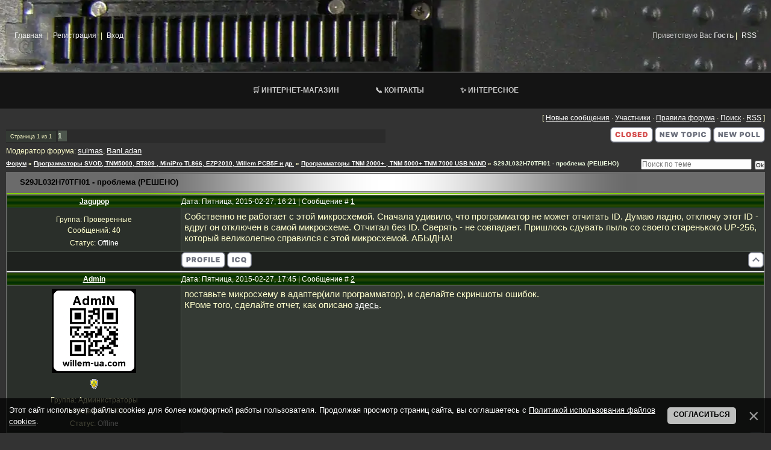

--- FILE ---
content_type: text/html; charset=UTF-8
request_url: https://www.willem-ua.com/forum/34-512-1
body_size: 8855
content:
<!DOCTYPE html>
<html lang="ru">
<head>
 <meta name="viewport" content="width=1024">
 <meta charset="UTF-8">
 <title>S29JL032H70TFI01 - проблема (РЕШЕНО) - Форум – Willem-UA -Обсуждение программаторов и адаптеров</title>
 
 
 <meta name="description" content="S29JL032H70TFI01 - проблема (РЕШЕНО) – обсуждение на форуме Willem-UA. Вопросы, прошивки, решения проблем." />
 


 <link rel="canonical" href="https://www.willem-ua.com/forum/34-512-1" />
 <link type="text/css" rel="stylesheet" href="/_st/my.css" />
 <style>
 * {
 margin: 0;
 padding: 0;
 }
 body {
 background: #fff;
 color: #666;
 font: 12px/18px Tahoma, Arial, Helvetica, sans-serif;
 }
 #menu {
 width: 100%;
 height: 59px;
 background: url(/images/menu_034_bg.jpg) repeat-x;
 }
 #menu ul {
 list-style: none;
 margin: 0 auto;
 width: 100%;
 }
 #menu li {
 display: block;
 float: left;
 height: 59px;
 line-height: 59px;
 }
 #menu li a {
 display: block;
 float: left;
 color: #a7a7a7;
 text-transform: uppercase;
 font-size: 11px;
 font-weight: bold;
 line-height: 59px;
 text-decoration: none;
 padding: 0 45px;
 }
 #menu li a:hover {
 color: #fff;
 background: url(/images/menu_034_h.jpg) no-repeat bottom;
 }
 #menu li a.current {
 background: url(/images/menu_034_c.jpg) no-repeat bottom;
 color: #fff;
 padding: 0 20px;
 }
 #menu li a:hover.current {
 color: #fff;
 }
 #texterror1 {
 background: #eb2626;
 border: 1px solid #c27e7e;
 padding: 10px;
 }
 #texterror2 {
 background: #ea631a;
 border: 1px solid #cfcfcf;
 padding: 10px;
 }
 #texterror3 {
 background: #bce1f9;
 border: 1px solid #70c4fa;
 padding: 10px;
 color: #0e0ee7;
 }
 #grb, #rkb, #svb {
 padding: 4px;
 font-size: 12px;
 color: black;
 }
 #grb { background: #fbefef; border-top: 1px solid #c27e7e; border-left: 1px solid #c27e7e; border-right: 1px solid #c27e7e; }
 #rkb { background: #f8f8f8; border-top: 1px solid #cfcfcf; border-left: 1px solid #cfcfcf; border-right: 1px solid #cfcfcf; }
 #svb { background: #daf0fe; border-top: 1px solid #70c4fa; border-left: 1px solid #70c4fa; border-right: 1px solid #70c4fa; }
 </style>

	<link rel="stylesheet" href="/.s/src/base.min.css" />
	<link rel="stylesheet" href="/.s/src/layer7.min.css" />

	<script src="/.s/src/jquery-3.6.0.min.js"></script>
	
	<script src="/.s/src/uwnd.min.js"></script>
	<script src="//s756.ucoz.net/cgi/uutils.fcg?a=uSD&ca=2&ug=999&isp=1&r=0.00485138543897179"></script>
	<link rel="stylesheet" href="/.s/src/fancybox5/dist/css/fancybox5.min.css" />
	<script async type="module" src="/.s/src/fancybox5/dist/js/chunks/uFancy-runtime.min.js"></script>
	<script async type="module" src="/.s/src/fancybox5/dist/js/vendors/fancybox5.min.js"></script>
	<script type="module" src="/.s/src/fancybox5/dist/js/uFancy.min.js"></script>
	<script src="/.s/src/bottomInfo.min.js"></script>
	<script>
/* --- UCOZ-JS-DATA --- */
window.uCoz = {"uLightboxType":2,"sign":{"5255":"Помощник","3238":"Опции","230038":"Этот сайт использует файлы cookies для более комфортной работы пользователя. Продолжая просмотр страниц сайта, вы соглашаетесь с <a href=/index/cookiepolicy target=_blank >Политикой использования файлов cookies</a>.","210178":"Замечания","10075":"Обязательны для выбора","7287":"Перейти на страницу с фотографией.","230039":"Согласиться"},"language":"ru","site":{"domain":"willem-ua.com","host":"willem.at.ua","id":"2willem"},"module":"forum","mod":"fr","country":"US","bottomInfoData":[{"cookieKey":"cPolOk","message":230038,"button":230039,"id":"cookiePolicy","class":""}],"ssid":"733254405076216655456","layerType":7};
/* --- UCOZ-JS-CODE --- */

	function Insert(qmid, user, text ) {
		user = user.replace(/\[/g, '\\[').replace(/\]/g, '\\]');
		if ( !!text ) {
			qmid = qmid.replace(/[^0-9]/g, "");
			paste("[quote="+user+";"+qmid+"]"+text+"[/quote]\n", 0);
		} else {
			_uWnd.alert('Выделите текст для цитирования', '', {w:230, h:80, tm:3000});
		}
	}

	function paste(text, flag ) {
		if ( document.selection && flag ) {
			document.addform.message.focus();
			document.addform.document.selection.createRange().text = text;
		} else {
			document.addform.message.value += text;
		}
	}

	function get_selection( ) {
		if ( window.getSelection ) {
			selection = window.getSelection().toString();
		} else if ( document.getSelection ) {
			selection = document.getSelection();
		} else {
			selection = document.selection.createRange().text;
		}
	}

	function pdel(id, n ) {
		if ( confirm('Вы подтверждаете удаление?') ) {
			(window.pDelBut = document.getElementById('dbo' + id))
				&& (pDelBut.width = pDelBut.height = 13) && (pDelBut.src = '/.s/img/ma/m/i2.gif');
			_uPostForm('', {url:'/forum/34-512-' + id + '-8-0-733254405076216655456', 't_pid': n});
		}
	}
function loginPopupForm(params = {}) { new _uWnd('LF', ' ', -250, -100, { closeonesc:1, resize:1 }, { url:'/index/40' + (params.urlParams ? '?'+params.urlParams : '') }) }
/* --- UCOZ-JS-END --- */
</script>

	<style>.UhideBlock{display:none; }</style>
</head>
<body style="background:#333333; margin:0; padding:0;">


<!--U1AHEADER1Z--><!-- 🔷 Верхний логотип и навигация -->
<picture>
 <source srcset="/images/optimized_image.webp" type="image/webp">
 <img src="/images/Willem-ua.com3.jpg" alt="ZIF панель программатора" style="display: none;">
</picture>

<table cellpadding="0" cellspacing="0" border="0" width="100%" height="120"
 style="background: url('/images/optimized_image.webp') center no-repeat; background-color: rgba(0, 0, 0, 0.4); background-blend-mode: lighten; border-bottom: 1px solid #444;">
 <tr>
 <td width="50%" style="padding-left: 20px; font-size: 12px;">
 <a href="https://willem-ua.com/" class="top-nav-link">Главная</a>
 
 | <a href="/index/3" class="top-nav-link">Регистрация</a>
 
 
 | <a href="javascript:;" rel="nofollow" onclick="loginPopupForm(); return false;" class="top-nav-link">Вход</a>
 
 </td>

 <td width="50%" align="right" style="padding-right: 20px; font-size: 12px;">
 
 
 <span class="nav-info">Приветствую Вас <b>Гость</b></span>
 
 
  | <a href="/forum/34-0-0-37" class="top-nav-link">RSS</a>
 </td>
 </tr>
</table>

<!-- 🔳 Горизонтальное меню -->
<nav id="menu" role="navigation" aria-label="Главное меню">
 <ul>
 <li><a href="/shop" title="Перейти в интернет-магазин Willem">🛒 Интернет-магазин</a></li>
 <li><a href="/index/kontacti/0-54" title="Наши контакты и обратная связь">📞 Контакты</a></li>
 <li><a href="/index/usb_lpt_perekhodnik_dlja_programmatora_willem/0-74" title="Интересные материалы: USB/LPT переходник для Willem">✨ Интересное</a></li>
 </ul>
</nav>

<!-- 🎨 Стили -->
<style>
/* 🔹 Верхняя строка ссылок (шапка) */
table a.top-nav-link {
 color: #f0f0f0 !important;
 text-decoration: none !important;
 margin: 0 4px;
 transition: all 0.3s ease;
}
table a.top-nav-link:hover {
 color: #00ff66 !important;
 text-shadow: 0 0 6px #00ff66, 0 0 12px #00ff66;
}

/* 🔸 Инфо-текст и имя пользователя */
table .nav-info {
 color: #cccccc !important;
 text-shadow: none !important;
}
table .nav-user {
 color: #ffffff !important;
 font-weight: bold;
 text-shadow: none !important;
}

/* 🔻 Горизонтальное меню (оставлено без изменений) */
#menu {
 width: 100%;
 height: 59px;
 background: rgba(0, 0, 0, 0.6);
 backdrop-filter: blur(1px);
 border-top: 1px solid #444;
 border-bottom: 1px solid #222;
}
#menu ul {
 list-style: none;
 margin: 0;
 padding: 0;
 display: flex;
 justify-content: center;
}
#menu li {
 display: inline-block;
 vertical-align: middle;
 list-style: none;
}
#menu li a {
 display: block;
 color: #ccc;
 text-transform: uppercase;
 font-size: 12px;
 font-weight: bold;
 padding: 0 30px;
 height: 59px;
 line-height: 59px;
 text-decoration: none !important;
 background-image: none !important;
 transition: all 0.3s ease;
}
#menu li a:hover {
 color: #00ff66;
 background-color: rgba(0, 255, 102, 0.08);
 text-shadow: 0 0 6px #00ff66, 0 0 12px #00ff66;
}
</style><!--/U1AHEADER1Z-->

<table cellpadding="0" cellspacing="0" border="0" width="100%" style="padding: 0 10px;">
 <tr>
 <td align="center">
 <div class="forumContent">
 <table border="0" cellpadding="0" height="30" cellspacing="0" width="100%">
 <tr>
 <td align="right">
 [
 <a class="fNavLink" href="/forum/0-0-1-34" rel="nofollow">Новые сообщения</a> &middot;
 <a class="fNavLink" href="/forum/0-0-1-35" rel="nofollow">Участники</a> &middot;
 <a class="fNavLink" href="/forum/0-0-0-36" rel="nofollow">Правила форума</a> &middot;
 <a class="fNavLink" href="/forum/0-0-0-6" rel="nofollow">Поиск</a> &middot;
 <a class="fNavLink" href="/forum/34-0-0-37" rel="nofollow">RSS</a>
 ]
 </td>
 </tr>
 </table>
 
		

		<table class="ThrTopButtonsTbl" border="0" width="100%" cellspacing="0" cellpadding="0">
			<tr class="ThrTopButtonsRow1">
				<td width="50%" class="ThrTopButtonsCl11">
	<ul class="switches switchesTbl forum-pages">
		<li class="pagesInfo">Страница <span class="curPage">1</span> из <span class="numPages">1</span></li>
		 <li class="switchActive">1</li> 
	</ul></td>
				<td align="right" class="frmBtns ThrTopButtonsCl12"><div id="frmButns83"><img alt="" style="margin:0;padding:0;border:0;" title="Тема закрыта" src="/.s/img/fr/bt/43/t_closed.svg" /> <a href="javascript:;" rel="nofollow" onclick="_uWnd.alert('Необходима авторизация для данного действия. Войдите или зарегистрируйтесь.','',{w:230,h:80,tm:3000});return false;"><img alt="" style="margin:0;padding:0;border:0;" title="Новая тема" src="/.s/img/fr/bt/43/t_new.svg" /></a> <a href="javascript:;" rel="nofollow" onclick="_uWnd.alert('Необходима авторизация для данного действия. Войдите или зарегистрируйтесь.','',{w:230,h:80,tm:3000});return false;"><img alt="" style="margin:0;padding:0;border:0;" title="Новый опрос" src="/.s/img/fr/bt/43/t_poll.svg" /></a></div></td></tr>
			<tr class="ThrTopButtonsRow2">
	<td class="forumModerBlock ThrTopButtonsCl21"><span class="moders-wrapper">Модератор форума: <a href="javascript:;" rel="nofollow" onclick="window.open('/index/8-0-sulmas', 'up48', 'scrollbars=1,top=0,left=0,resizable=1,width=700,height=375'); return false;" class="forumModer">sulmas</a>, <a href="javascript:;" rel="nofollow" onclick="window.open('/index/8-0-BanLadan', 'up48', 'scrollbars=1,top=0,left=0,resizable=1,width=700,height=375'); return false;" class="forumModer">BanLadan</a></span></td>
	<td class="ThrTopButtonsCl22">&nbsp;</td></tr>
		</table>
		
	<table class="ThrForumBarTbl" border="0" width="100%" cellspacing="0" cellpadding="0">
		<tr class="ThrForumBarRow1">
			<td class="forumNamesBar ThrForumBarCl11 breadcrumbs" style="padding-top:3px;padding-bottom:5px;">
				<a class="forumBar breadcrumb-item" href="/forum/">Форум</a>  <span class="breadcrumb-sep">&raquo;</span> <a class="forumBar breadcrumb-item" href="/forum/4">Программаторы SVOD, TNM5000, RT809 , MiniPro TL866, EZP2010, Willem PCB5F и др.</a> <span class="breadcrumb-sep">&raquo;</span> <a class="forumBar breadcrumb-item" href="/forum/34">Программаторы TNM 2000+ , TNM 5000+ TNM 7000 USB NAND</a> <span class="breadcrumb-sep">&raquo;</span> <a class="forumBarA" href="/forum/34-512-1">S29JL032H70TFI01 - проблема (РЕШЕНО)</a></td><td class="ThrForumBarCl12" >
	
	<script>
	function check_search(form ) {
		if ( form.s.value.length < 3 ) {
			_uWnd.alert('Вы ввели слишком короткий поисковой запрос.', '', { w:230, h:80, tm:3000 })
			return false
		}
		return true
	}
	</script>
	<form id="thread_search_form" onsubmit="return check_search(this)" action="/forum/34-512" method="GET">
		<input class="fastNav" type="submit" value="Ok" id="thread_search_button"><input type="text" name="s" value="" placeholder="Поиск по теме" id="thread_search_field"/>
	</form>
			</td></tr>
	</table>
		
		<div class="gDivLeft">
	<div class="gDivRight">
		<table class="gTable threadpage-posts-table" border="0" width="100%" cellspacing="1" cellpadding="0">
		<tr>
			<td class="gTableTop">
				<div style="float:right" class="gTopCornerRight"></div>
				<span class="forum-title">S29JL032H70TFI01 - проблема (РЕШЕНО)</span>
				</td></tr><tr><td class="postSeparator"></td></tr><tr id="post3188"><td class="postFirst">
				<table border="0" width="100%" cellspacing="1" cellpadding="2" class="postTable">
					<tr><td width="23%" class="postTdTop" align="center"><a class="postUser" href="javascript:;" rel="nofollow" onClick="emoticon('[b]Jagupop[/b],');return false;">Jagupop</a></td><td class="postTdTop">Дата: Пятница, 2015-02-27, 16:21 | Сообщение # <a rel="nofollow" name="3188" class="postNumberLink" href="javascript:;" onclick="prompt('Прямая ссылка к сообщению', 'https://www.willem-ua.com/forum/34-512-3188-16-1425043313'); return false;">1</a></td></tr>
					<tr><td class="postTdInfo" valign="top">
					<div class="postRankName"></div>

					<div class="postRankIco"></div>
					<div class="postUserGroup">Группа: Проверенные</div>
					
					<div class="numposts">Сообщений: <span class="unp">40</span></div>
					
					
					
					<div class="statusBlock">Статус: <span class="statusOffline">Offline</span></div>
					 
					</td><td class="posttdMessage" valign="top" style="word-wrap: break-word;"><span class="ucoz-forum-post" id="ucoz-forum-post-3188" edit-url="">Собственно не работает с этой микросхемой. Сначала удивило, что программатор не может отчитать ID. Думаю ладно, отключу этот ID - вдруг он отключен в самой микросхеме. Отчитал без ID. Сверять - не совпадает. Пришлось сдувать пыль со своего старенького UP-256, который великолепно справился с этой микросхемой. АБЫДНА!</span>
					
					
					</td></tr>
					<tr><td class="postBottom" align="center">&nbsp;</td><td class="postBottom">
					<table border="0" width="100%" cellspacing="0" cellpadding="0">
					<tr><td><a href="javascript:;" rel="nofollow" onclick="window.open('/index/8-4398', 'up4398', 'scrollbars=1,top=0,left=0,resizable=1,width=700,height=375'); return false;"><img alt="" style="margin:0;padding:0;border:0;" src="/.s/img/fr/bt/43/p_profile.svg" title="Профиль пользователя" /></a>    <img alt="" style="cursor:pointer;margin:0;padding:0;border:0;" src="/.s/img/fr/bt/43/p_icq.svg" title="ICQ: 177460009" onclick="prompt('ICQ number','177460009');" /></td><td style="text-align:end;padding-inline-end:15px;"></td><td width="2%" nowrap style="text-align:end;"><a class="goOnTop" href="javascript:scroll(0,0);"><img alt="" style="margin:0;padding:0;border:0;" src="/.s/img/fr/bt/43/p_up.svg" title="Вверх" /></a></td></tr>
					</table></td></tr>
				</table></td></tr><tr id="post3189"><td class="postRest2">
				<table border="0" width="100%" cellspacing="1" cellpadding="2" class="postTable">
					<tr><td width="23%" class="postTdTop" align="center"><a class="postUser" href="javascript:;" rel="nofollow" onClick="emoticon('[b]Admin[/b],');return false;">Admin</a></td><td class="postTdTop">Дата: Пятница, 2015-02-27, 17:45 | Сообщение # <a rel="nofollow" name="3189" class="postNumberLink" href="javascript:;" onclick="prompt('Прямая ссылка к сообщению', 'https://www.willem-ua.com/forum/34-512-3189-16-1425048302'); return false;">2</a></td></tr>
					<tr><td class="postTdInfo" valign="top">
					<img alt="" title="Admin" class="userAvatar" border="0" src="/avatar/00/00/03013624.png"><div class="postRankName"></div>

					<div class="postRankIco"><img alt="" style="margin:0;padding:0;border:0;" name="groupIcon" src="http://s39.ucoz.net/img/fr/admin.gif" title="Администраторы" /></div>
					<div class="postUserGroup">Группа: Администраторы</div>
					
					<div class="numposts">Сообщений: <span class="unp">2101</span></div>
					
					
					
					<div class="statusBlock">Статус: <span class="statusOffline">Offline</span></div>
					 
					</td><td class="posttdMessage" valign="top" style="word-wrap: break-word;"><span class="ucoz-forum-post" id="ucoz-forum-post-3189" edit-url="">поставьте микросхему в адаптер(или программатор), и сделайте скриншоты ошибок. <br /> КРоме того, сделайте отчет, как описано <a class="link" href="http://www.willem-ua.com/forum/34-435-2707-16-1401347514" target="_blank">здесь</a>.</span>
					
					
					</td></tr>
					<tr><td class="postBottom" align="center">&nbsp;</td><td class="postBottom">
					<table border="0" width="100%" cellspacing="0" cellpadding="0">
					<tr><td><a href="javascript:;" rel="nofollow" onclick="window.open('/index/8-30', 'up30', 'scrollbars=1,top=0,left=0,resizable=1,width=700,height=375'); return false;"><img alt="" style="margin:0;padding:0;border:0;" src="/.s/img/fr/bt/43/p_profile.svg" title="Профиль пользователя" /></a>    </td><td style="text-align:end;padding-inline-end:15px;"></td><td width="2%" nowrap style="text-align:end;"><a class="goOnTop" href="javascript:scroll(0,0);"><img alt="" style="margin:0;padding:0;border:0;" src="/.s/img/fr/bt/43/p_up.svg" title="Вверх" /></a></td></tr>
					</table></td></tr>
				</table></td></tr><tr id="post3191"><td class="postRest1">
				<table border="0" width="100%" cellspacing="1" cellpadding="2" class="postTable">
					<tr><td width="23%" class="postTdTop" align="center"><a class="postUser" href="javascript:;" rel="nofollow" onClick="emoticon('[b]Jagupop[/b],');return false;">Jagupop</a></td><td class="postTdTop">Дата: Понедельник, 2015-03-02, 14:48 | Сообщение # <a rel="nofollow" name="3191" class="postNumberLink" href="javascript:;" onclick="prompt('Прямая ссылка к сообщению', 'https://www.willem-ua.com/forum/34-512-3191-16-1425296893'); return false;">3</a></td></tr>
					<tr><td class="postTdInfo" valign="top">
					<div class="postRankName"></div>

					<div class="postRankIco"></div>
					<div class="postUserGroup">Группа: Проверенные</div>
					
					<div class="numposts">Сообщений: <span class="unp">40</span></div>
					
					
					
					<div class="statusBlock">Статус: <span class="statusOffline">Offline</span></div>
					 
					</td><td class="posttdMessage" valign="top" style="word-wrap: break-word;"><span class="ucoz-forum-post" id="ucoz-forum-post-3191" edit-url="">Чудеса да и только. На момент создания этой темы автомагнитола, в которой стоит сабжевый чип, была уже собрана и готова к отдаче клиенту. Клиент до сих пор не объявился. Ну, думаю, разберу аппарат и сделаю, действительно отчет относительно этой микросхемы. Короче, со второй попытки микросхема отчиталась без проблем. ID тоже показывает. Дампы отчитанные TNM и UP совпадают. Ничччего понять не могу! При том что тест пинов при отчитывании в первый раз работал, это вдвойне странно. Ну да ладно, вопрос решился и слава Богу.</span>
					
					
					</td></tr>
					<tr><td class="postBottom" align="center">&nbsp;</td><td class="postBottom">
					<table border="0" width="100%" cellspacing="0" cellpadding="0">
					<tr><td><a href="javascript:;" rel="nofollow" onclick="window.open('/index/8-4398', 'up4398', 'scrollbars=1,top=0,left=0,resizable=1,width=700,height=375'); return false;"><img alt="" style="margin:0;padding:0;border:0;" src="/.s/img/fr/bt/43/p_profile.svg" title="Профиль пользователя" /></a>    <img alt="" style="cursor:pointer;margin:0;padding:0;border:0;" src="/.s/img/fr/bt/43/p_icq.svg" title="ICQ: 177460009" onclick="prompt('ICQ number','177460009');" /></td><td style="text-align:end;padding-inline-end:15px;"></td><td width="2%" nowrap style="text-align:end;"><a class="goOnTop" href="javascript:scroll(0,0);"><img alt="" style="margin:0;padding:0;border:0;" src="/.s/img/fr/bt/43/p_up.svg" title="Вверх" /></a></td></tr>
					</table></td></tr>
				</table></td></tr></table></div></div><div class="gDivBottomLeft"></div><div class="gDivBottomCenter"></div><div class="gDivBottomRight"></div>
		<table class="ThrBotTbl" border="0" width="100%" cellspacing="0" cellpadding="0">
			<tr class="ThrBotRow1"><td colspan="2" class="bottomPathBar ThrBotCl11" style="padding-top:2px;">
	<table class="ThrForumBarTbl" border="0" width="100%" cellspacing="0" cellpadding="0">
		<tr class="ThrForumBarRow1">
			<td class="forumNamesBar ThrForumBarCl11 breadcrumbs" style="padding-top:3px;padding-bottom:5px;">
				<a class="forumBar breadcrumb-item" href="/forum/">Форум</a>  <span class="breadcrumb-sep">&raquo;</span> <a class="forumBar breadcrumb-item" href="/forum/4">Программаторы SVOD, TNM5000, RT809 , MiniPro TL866, EZP2010, Willem PCB5F и др.</a> <span class="breadcrumb-sep">&raquo;</span> <a class="forumBar breadcrumb-item" href="/forum/34">Программаторы TNM 2000+ , TNM 5000+ TNM 7000 USB NAND</a> <span class="breadcrumb-sep">&raquo;</span> <a class="forumBarA" href="/forum/34-512-1">S29JL032H70TFI01 - проблема (РЕШЕНО)</a></td><td class="ThrForumBarCl12" >
	
	<script>
	function check_search(form ) {
		if ( form.s.value.length < 3 ) {
			_uWnd.alert('Вы ввели слишком короткий поисковой запрос.', '', { w:230, h:80, tm:3000 })
			return false
		}
		return true
	}
	</script>
	<form id="thread_search_form" onsubmit="return check_search(this)" action="/forum/34-512" method="GET">
		<input class="fastNav" type="submit" value="Ok" id="thread_search_button"><input type="text" name="s" value="" placeholder="Поиск по теме" id="thread_search_field"/>
	</form>
			</td></tr>
	</table></td></tr>
			<tr class="ThrBotRow2"><td class="ThrBotCl21" width="50%">
	<ul class="switches switchesTbl forum-pages">
		<li class="pagesInfo">Страница <span class="curPage">1</span> из <span class="numPages">1</span></li>
		 <li class="switchActive">1</li> 
	</ul></td><td class="ThrBotCl22" align="right" nowrap="nowrap"><form name="navigation" style="margin:0px"><table class="navigationTbl" border="0" cellspacing="0" cellpadding="0"><tr class="navigationRow1"><td class="fFastNavTd navigationCl11" >
		<select class="fastNav" name="fastnav"><option class="fastNavMain" value="0">Главная страница форума</option><option class="fastNavCat"   value="3">О нас willem-ua.com</option><option class="fastNavForum" value="5">&nbsp;&nbsp;&nbsp;&nbsp; Общие вопросы</option><option class="fastNavForum" value="12">&nbsp;&nbsp;&nbsp;&nbsp; Работа сайта и форума.</option><option class="fastNavCat"   value="4">Программаторы SVOD, TNM5000, RT809 , MiniPro TL866, EZP2010, Willem PCB5F и др.</option><option class="fastNavForum" value="20">&nbsp;&nbsp;&nbsp;&nbsp; Новости в линейке представленных программаторов</option><option class="fastNavForum" value="44">&nbsp;&nbsp;&nbsp;&nbsp; Программаторы SVOD</option><option class="fastNavForum" value="46">&nbsp;&nbsp;&nbsp;&nbsp;&nbsp;&nbsp;&nbsp;&nbsp; Программатор SVOD ver4</option><option class="fastNavForum" value="47">&nbsp;&nbsp;&nbsp;&nbsp;&nbsp;&nbsp;&nbsp;&nbsp; Программатор SVOD ver3</option><option class="fastNavForum" value="48">&nbsp;&nbsp;&nbsp;&nbsp; XGecu T48 (TL866-3G) – обсуждение программатора, инструкция, софт</option><option class="fastNavForum" value="45">&nbsp;&nbsp;&nbsp;&nbsp; Программатор XGecu T76 USB3.0 Universal programmer</option><option class="fastNavForumA" value="34" selected>&nbsp;&nbsp;&nbsp;&nbsp; Программаторы TNM 2000+ , TNM 5000+ TNM 7000 USB NAND</option><option class="fastNavForum" value="42">&nbsp;&nbsp;&nbsp;&nbsp; Программатор RT809H EMMC-Nand FLASH Extremely fast universal Programmer</option><option class="fastNavForum" value="36">&nbsp;&nbsp;&nbsp;&nbsp; Программатор RT809F. Универсальный программатор ISP, AVR,Main TV</option><option class="fastNavForum" value="25">&nbsp;&nbsp;&nbsp;&nbsp; Программатор MiniPro TL866</option><option class="fastNavForum" value="8">&nbsp;&nbsp;&nbsp;&nbsp; Программатор Willem USB GQ-4X</option><option class="fastNavForum" value="7">&nbsp;&nbsp;&nbsp;&nbsp; Программатор Willem USB GQ-3X</option><option class="fastNavForum" value="6">&nbsp;&nbsp;&nbsp;&nbsp; Программатор LTP Willem PCB5C,E,F</option><option class="fastNavForum" value="11">&nbsp;&nbsp;&nbsp;&nbsp; Программаторы LTP Willem 3.5</option><option class="fastNavForum" value="15">&nbsp;&nbsp;&nbsp;&nbsp; Программатор EZP2010 high-speed SPI Flash USB</option><option class="fastNavForum" value="16">&nbsp;&nbsp;&nbsp;&nbsp; Модификация файла devices.txt в программаторах GQ-3X, GQ-4X</option><option class="fastNavForum" value="13">&nbsp;&nbsp;&nbsp;&nbsp; Видео материалы</option><option class="fastNavForum" value="43">&nbsp;&nbsp;&nbsp;&nbsp;&nbsp;&nbsp;&nbsp;&nbsp; Видео примеры работы программатора RT809H</option><option class="fastNavCat"   value="37">Файло-обменник</option><option class="fastNavForum" value="38">&nbsp;&nbsp;&nbsp;&nbsp; Ноутбуки</option><option class="fastNavForum" value="39">&nbsp;&nbsp;&nbsp;&nbsp; Телевизоры LCD TV</option><option class="fastNavForum" value="41">&nbsp;&nbsp;&nbsp;&nbsp; Видеорегистраторы , GPS-навигаторы</option><option class="fastNavForum" value="49">&nbsp;&nbsp;&nbsp;&nbsp; Планшеты</option><option class="fastNavCat"   value="27">Программаторы для принтеров. Софт для принтеров, прошивки. Генераторы прошивок.</option><option class="fastNavForum" value="28">&nbsp;&nbsp;&nbsp;&nbsp; One Gen Edition</option><option class="fastNavForum" value="29">&nbsp;&nbsp;&nbsp;&nbsp; Генераторы Прошивок</option><option class="fastNavForum" value="30">&nbsp;&nbsp;&nbsp;&nbsp; Прошивки для принтеров</option><option class="fastNavForum" value="31">&nbsp;&nbsp;&nbsp;&nbsp; Debug</option><option class="fastNavForum" value="32">&nbsp;&nbsp;&nbsp;&nbsp; Программатор 1-Wire</option><option class="fastNavForum" value="33">&nbsp;&nbsp;&nbsp;&nbsp; Программатор Uni+</option><option class="fastNavCat"   value="9">Коммерческий раздел</option><option class="fastNavForum" value="23">&nbsp;&nbsp;&nbsp;&nbsp; Куплю</option><option class="fastNavForum" value="10">&nbsp;&nbsp;&nbsp;&nbsp; Продам</option><option class="fastNavForum" value="24">&nbsp;&nbsp;&nbsp;&nbsp; Обменяю</option></select>
		<input class="fastNav" type="button" value="Ok" onclick="top.location.href='/forum/'+(document.navigation.fastnav.value!='0'?document.navigation.fastnav.value:'');" />
		</td></tr></table></form></td></tr>
			<tr class="ThrBotRow3"><td class="ThrBotCl31"><div class="fFastLogin" style="padding-top:5px;padding-bottom:5px;"><input class="fastLogBt" type="button" value="Быстрый вход" onclick="loginPopupForm();" /></div></td><td class="ThrBotCl32" align="right" nowrap="nowrap"><form method="post" action="/forum/" style="margin:0px"><table class="FastSearchTbl" border="0" cellspacing="0" cellpadding="0"><tr class="FastSearchRow1"><td class="fFastSearchTd FastSearchCl11" >Поиск: <input class="fastSearch" type="text" style="width:150px" name="kw" placeholder="keyword" size="20" maxlength="60" /><input class="fastSearch" type="submit" value="Ok" /></td></tr></table><input type="hidden" name="a" value="6" /></form></td></tr>
		</table>
		
 </div>
 </td>
 </tr>
</table>

<script>

 $('.bbtag').each(function() {
 const html = $(this).html();
 const replaced = html
 .replace(/\[texterror1\]/gi, '<div id="grb"><b>Грубое нарушение</b></div><div id="texterror1">')
 .replace(/\[\/texterror1\]/gi, '</div>')
 .replace(/\[texterror2\]/gi, '<div id="rkb"><b>Содержится реклама, либо спам</b></div><div id="texterror2">')
 .replace(/\[\/texterror2\]/gi, '</div>')
 .replace(/\[texterror3\]/gi, '<div id="svb"><b>Предупреждение</b></div><div id="texterror3">')
 .replace(/\[\/texterror3\]/gi, '</div>');
 $(this).html(replaced);
 });

 $('#warningmess').click(function() {
 new _uWnd('warmess','Предупреждение',300,100,{align:0,shadow:0,close:1,autosize:1,maxh:500,minh:100,resize:0}, `
 <fieldset><select id="tw">
 <option value="texterror1">Грубое нарушение</option>
 <option value="texterror2">Содержится рекламное объявление</option>
 <option value="texterror3">Предупреждение</option>
 </select></fieldset>
 <fieldset><legend>Текст нарушения<span id="ertxt"></span></legend>
 <textarea id="warningtext" style="width:100%"></textarea></fieldset>
 <fieldset>
 <div style="float:left">
 <input type="button" value="Готово" onclick="lp()" />
 </div>
 <div style="float:right;">
 <input id="privtxt" type="checkbox"> Постить сразу
 </div>
 </fieldset>`);
 });

 function lp() {
 if ($('#warningtext').val().length <= 2) {
 $('#ertxt').html(' - <font color="red">не заполнено</font>');
 } else {
 gettxt();
 _uWnd.close('warmess');
 $('#ertxt').html('');
 }
 }

 function gettxt() {
 const text = $('#warningtext').val();
 $('#tw option:selected').each(function() {
 const tag = $(this).val();
 document.getElementById('message').value += '[' + tag + ']' + text + '[/' + tag + ']';
 });
 if ($('#privtxt').is(':checked')) $('#frF16').click();
 }
</script>

<!--U1BFOOTER1Z--><div style="display: flex; justify-content: space-between; align-items: center; height: 40px;
 background: rgba(0, 0, 0, 0.85); border-top: 1px solid #444; font-family: Tahoma, sans-serif;
 padding: 0 20px; font-size: 11px; color: #ccc;">

 <div style="color: #ccc;">
 © Willem-ua 2010–2026 
 </div>

 <div style="color: #5ddcff; text-align: right;">
 
 </div>
</div>

<style>
.footer-author {
 color: #00cc55;
 text-decoration: none;
 transition: all 0.3s ease;
}
.footer-author:hover {
 color: #00ff66;
 text-shadow: 0 0 4px #00ff66, 0 0 8px #00ff66;
}
</style><!--/U1BFOOTER1Z-->
</body>
</html>
<!-- 0.04325 (s756) -->

--- FILE ---
content_type: image/svg+xml
request_url: https://www.willem-ua.com/.s/img/fr/bt/43/t_closed.svg
body_size: 5385
content:
<svg width="71" height="26" viewBox="0 0 71 26" fill="none" xmlns="http://www.w3.org/2000/svg">
<rect x="0.75" y="0.75" width="69.5" height="24.5" rx="5.25" fill="white"/>
<rect x="0.75" y="0.75" width="69.5" height="24.5" rx="5.25" stroke="#6A6E7B" stroke-width="1.5"/>
<path d="M16.7102 11.5455H14.3068C14.2898 11.3466 14.2443 11.1662 14.1705 11.0043C14.0994 10.8423 14 10.7031 13.8722 10.5866C13.7472 10.4673 13.5952 10.3764 13.4162 10.3139C13.2372 10.2486 13.0341 10.2159 12.8068 10.2159C12.4091 10.2159 12.0724 10.3125 11.7969 10.5057C11.5241 10.6989 11.3168 10.9759 11.1747 11.3366C11.0355 11.6974 10.9659 12.1307 10.9659 12.6364C10.9659 13.1705 11.0369 13.6179 11.179 13.9787C11.3239 14.3366 11.5327 14.6065 11.8054 14.7884C12.0781 14.9673 12.4063 15.0568 12.7898 15.0568C13.0085 15.0568 13.2045 15.0298 13.3778 14.9759C13.5511 14.919 13.7017 14.8381 13.8295 14.733C13.9574 14.6278 14.0611 14.5014 14.1406 14.3537C14.223 14.2031 14.2784 14.0341 14.3068 13.8466L16.7102 13.8636C16.6818 14.233 16.5781 14.6094 16.3991 14.9929C16.2202 15.3736 15.9659 15.7259 15.6364 16.0497C15.3097 16.3707 14.9048 16.6293 14.4219 16.8253C13.9389 17.0213 13.3778 17.1193 12.7386 17.1193C11.9375 17.1193 11.2188 16.9474 10.5824 16.6037C9.94886 16.2599 9.44744 15.7543 9.07812 15.0866C8.71165 14.419 8.52841 13.6023 8.52841 12.6364C8.52841 11.6648 8.71591 10.8466 9.09091 10.1818C9.46591 9.5142 9.97159 9.00994 10.608 8.66903C11.2443 8.32528 11.9545 8.15341 12.7386 8.15341C13.2898 8.15341 13.7969 8.22869 14.2599 8.37926C14.723 8.52983 15.1293 8.75 15.4787 9.03977C15.8281 9.3267 16.1094 9.6804 16.3224 10.1009C16.5355 10.5213 16.6648 11.0028 16.7102 11.5455ZM18.7852 17V8.27273H21.1545V15.0909H24.6829V17H18.7852ZM34.7553 12.6364C34.7553 13.608 34.5664 14.4276 34.1886 15.0952C33.8107 15.7599 33.3008 16.2642 32.6587 16.608C32.0167 16.9489 31.3008 17.1193 30.511 17.1193C29.7156 17.1193 28.9968 16.9474 28.3548 16.6037C27.7156 16.2571 27.207 15.7514 26.8292 15.0866C26.4542 14.419 26.2667 13.6023 26.2667 12.6364C26.2667 11.6648 26.4542 10.8466 26.8292 10.1818C27.207 9.5142 27.7156 9.00994 28.3548 8.66903C28.9968 8.32528 29.7156 8.15341 30.511 8.15341C31.3008 8.15341 32.0167 8.32528 32.6587 8.66903C33.3008 9.00994 33.8107 9.5142 34.1886 10.1818C34.5664 10.8466 34.7553 11.6648 34.7553 12.6364ZM32.3178 12.6364C32.3178 12.1136 32.2482 11.6733 32.109 11.3153C31.9727 10.9545 31.7695 10.6818 31.4996 10.4972C31.2326 10.3097 30.9031 10.2159 30.511 10.2159C30.119 10.2159 29.788 10.3097 29.5181 10.4972C29.2511 10.6818 29.0479 10.9545 28.9087 11.3153C28.7724 11.6733 28.7042 12.1136 28.7042 12.6364C28.7042 13.1591 28.7724 13.6009 28.9087 13.9616C29.0479 14.3196 29.2511 14.5923 29.5181 14.7798C29.788 14.9645 30.119 15.0568 30.511 15.0568C30.9031 15.0568 31.2326 14.9645 31.4996 14.7798C31.7695 14.5923 31.9727 14.3196 32.109 13.9616C32.2482 13.6009 32.3178 13.1591 32.3178 12.6364ZM41.5561 11C41.5334 10.7159 41.4268 10.4943 41.2365 10.3352C41.049 10.1761 40.7635 10.0966 40.38 10.0966C40.1357 10.0966 39.9354 10.1264 39.7791 10.1861C39.6257 10.2429 39.5121 10.321 39.4382 10.4205C39.3643 10.5199 39.326 10.6335 39.3232 10.7614C39.3175 10.8665 39.3359 10.9616 39.3786 11.0469C39.424 11.1293 39.495 11.2045 39.5916 11.2727C39.6882 11.3381 39.8118 11.3977 39.9624 11.4517C40.1129 11.5057 40.2919 11.554 40.4993 11.5966L41.2152 11.75C41.6982 11.8523 42.1115 11.9872 42.4553 12.1548C42.799 12.3224 43.0803 12.5199 43.299 12.7472C43.5178 12.9716 43.6783 13.2244 43.7805 13.5057C43.8857 13.7869 43.9396 14.0937 43.9425 14.4261C43.9396 15 43.7962 15.4858 43.5121 15.8835C43.228 16.2812 42.8217 16.5838 42.2933 16.7912C41.7678 16.9986 41.1357 17.1023 40.397 17.1023C39.6385 17.1023 38.9766 16.9901 38.4112 16.7656C37.8487 16.5412 37.4112 16.196 37.0987 15.7301C36.7891 15.2614 36.6328 14.6619 36.63 13.9318H38.88C38.8942 14.1989 38.9609 14.4233 39.0803 14.6051C39.1996 14.7869 39.3672 14.9247 39.5831 15.0185C39.8018 15.1122 40.0618 15.1591 40.3629 15.1591C40.6158 15.1591 40.8274 15.1278 40.9979 15.0653C41.1683 15.0028 41.2976 14.9162 41.3857 14.8054C41.4737 14.6946 41.5192 14.5682 41.522 14.4261C41.5192 14.2926 41.4751 14.1761 41.3899 14.0767C41.3075 13.9744 41.1712 13.8835 40.9808 13.804C40.7905 13.7216 40.5334 13.6449 40.2095 13.5739L39.3402 13.3864C38.5675 13.2187 37.9581 12.9389 37.5121 12.5469C37.0689 12.152 36.8487 11.6136 36.8516 10.9318C36.8487 10.3778 36.9964 9.89347 37.2947 9.47869C37.5959 9.06108 38.0121 8.7358 38.5433 8.50284C39.0774 8.26989 39.6896 8.15341 40.38 8.15341C41.0845 8.15341 41.6939 8.27131 42.2081 8.5071C42.7223 8.7429 43.1186 9.07528 43.397 9.50426C43.6783 9.9304 43.8203 10.429 43.8232 11H41.5561ZM45.8438 17V8.27273H52.1335V10.1818H48.2131V11.6818H51.8097V13.5909H48.2131V15.0909H52.1165V17H45.8438ZM57.6665 17H54.3086V8.27273H57.6325C58.5302 8.27273 59.3058 8.44744 59.9592 8.79688C60.6154 9.14347 61.1211 9.64347 61.4762 10.2969C61.8342 10.9474 62.0131 11.7273 62.0131 12.6364C62.0131 13.5455 61.8356 14.3267 61.4805 14.9801C61.1254 15.6307 60.6225 16.1307 59.9719 16.4801C59.3214 16.8267 58.5529 17 57.6665 17ZM56.6779 14.9886H57.5813C58.0131 14.9886 58.381 14.919 58.685 14.7798C58.9918 14.6406 59.2248 14.4006 59.3839 14.0597C59.5458 13.7187 59.6268 13.2443 59.6268 12.6364C59.6268 12.0284 59.5444 11.554 59.3796 11.2131C59.2177 10.8722 58.979 10.6321 58.6637 10.4929C58.3512 10.3537 57.9677 10.2841 57.5131 10.2841H56.6779V14.9886Z" fill="#D44C4C"/>
</svg>


--- FILE ---
content_type: image/svg+xml
request_url: https://www.willem-ua.com/.s/img/fr/bt/43/p_up.svg
body_size: 368
content:
<svg width="26" height="26" viewBox="0 0 26 26" fill="none" xmlns="http://www.w3.org/2000/svg">
<rect x="0.75" y="0.75" width="24.5" height="24.5" rx="5.25" fill="white"/>
<rect x="0.75" y="0.75" width="24.5" height="24.5" rx="5.25" stroke="#6A6E7B" stroke-width="1.5"/>
<path d="M17.59 16L13 11.6734L8.41 16L7 14.668L13 9L19 14.668L17.59 16Z" fill="#6A6E7B"/>
</svg>


--- FILE ---
content_type: image/svg+xml
request_url: https://www.willem-ua.com/.s/img/fr/bt/43/p_icq.svg
body_size: 3016
content:
<svg width="41" height="26" viewBox="0 0 41 26" fill="none" xmlns="http://www.w3.org/2000/svg">
<rect x="0.75" y="0.75" width="39.5" height="24.5" rx="5.25" fill="white"/>
<rect x="0.75" y="0.75" width="39.5" height="24.5" rx="5.25" stroke="#6A6E7B" stroke-width="1.5"/>
<path d="M10.9318 8.27273V17H8.5625V8.27273H10.9318ZM21.2024 11.5455H18.799C18.782 11.3466 18.7365 11.1662 18.6626 11.0043C18.5916 10.8423 18.4922 10.7031 18.3643 10.5866C18.2393 10.4673 18.0874 10.3764 17.9084 10.3139C17.7294 10.2486 17.5263 10.2159 17.299 10.2159C16.9013 10.2159 16.5646 10.3125 16.2891 10.5057C16.0163 10.6989 15.8089 10.9759 15.6669 11.3366C15.5277 11.6974 15.4581 12.1307 15.4581 12.6364C15.4581 13.1705 15.5291 13.6179 15.6712 13.9787C15.8161 14.3366 16.0249 14.6065 16.2976 14.7884C16.5703 14.9673 16.8984 15.0568 17.282 15.0568C17.5007 15.0568 17.6967 15.0298 17.87 14.9759C18.0433 14.919 18.1939 14.8381 18.3217 14.733C18.4496 14.6278 18.5533 14.5014 18.6328 14.3537C18.7152 14.2031 18.7706 14.0341 18.799 13.8466L21.2024 13.8636C21.174 14.233 21.0703 14.6094 20.8913 14.9929C20.7124 15.3736 20.4581 15.7259 20.1286 16.0497C19.8018 16.3707 19.397 16.6293 18.9141 16.8253C18.4311 17.0213 17.87 17.1193 17.2308 17.1193C16.4297 17.1193 15.7109 16.9474 15.0746 16.6037C14.4411 16.2599 13.9396 15.7543 13.5703 15.0866C13.2038 14.419 13.0206 13.6023 13.0206 12.6364C13.0206 11.6648 13.2081 10.8466 13.5831 10.1818C13.9581 9.5142 14.4638 9.00994 15.1001 8.66903C15.7365 8.32528 16.4467 8.15341 17.2308 8.15341C17.782 8.15341 18.2891 8.22869 18.7521 8.37926C19.2152 8.52983 19.6214 8.75 19.9709 9.03977C20.3203 9.3267 20.6016 9.6804 20.8146 10.1009C21.0277 10.5213 21.157 11.0028 21.2024 11.5455ZM26.6523 13.7614H28.4933L29.158 14.5966L30.283 15.875L31.7489 17.6477H29.6523L28.6126 16.4375L27.9137 15.4318L26.6523 13.7614ZM31.7319 12.6364C31.7319 13.608 31.543 14.4276 31.1651 15.0952C30.7873 15.7599 30.2773 16.2642 29.6353 16.608C28.9933 16.9489 28.2773 17.1193 27.4876 17.1193C26.6921 17.1193 25.9734 16.9474 25.3313 16.6037C24.6921 16.2571 24.1836 15.7514 23.8058 15.0866C23.4308 14.419 23.2433 13.6023 23.2433 12.6364C23.2433 11.6648 23.4308 10.8466 23.8058 10.1818C24.1836 9.5142 24.6921 9.00994 25.3313 8.66903C25.9734 8.32528 26.6921 8.15341 27.4876 8.15341C28.2773 8.15341 28.9933 8.32528 29.6353 8.66903C30.2773 9.00994 30.7873 9.5142 31.1651 10.1818C31.543 10.8466 31.7319 11.6648 31.7319 12.6364ZM29.2944 12.6364C29.2944 12.1136 29.2248 11.6733 29.0856 11.3153C28.9492 10.9545 28.7461 10.6818 28.4762 10.4972C28.2092 10.3097 27.8796 10.2159 27.4876 10.2159C27.0955 10.2159 26.7646 10.3097 26.4947 10.4972C26.2276 10.6818 26.0245 10.9545 25.8853 11.3153C25.7489 11.6733 25.6808 12.1136 25.6808 12.6364C25.6808 13.1591 25.7489 13.6009 25.8853 13.9616C26.0245 14.3196 26.2276 14.5923 26.4947 14.7798C26.7646 14.9645 27.0955 15.0568 27.4876 15.0568C27.8796 15.0568 28.2092 14.9645 28.4762 14.7798C28.7461 14.5923 28.9492 14.3196 29.0856 13.9616C29.2248 13.6009 29.2944 13.1591 29.2944 12.6364Z" fill="#6A6E7B"/>
</svg>
